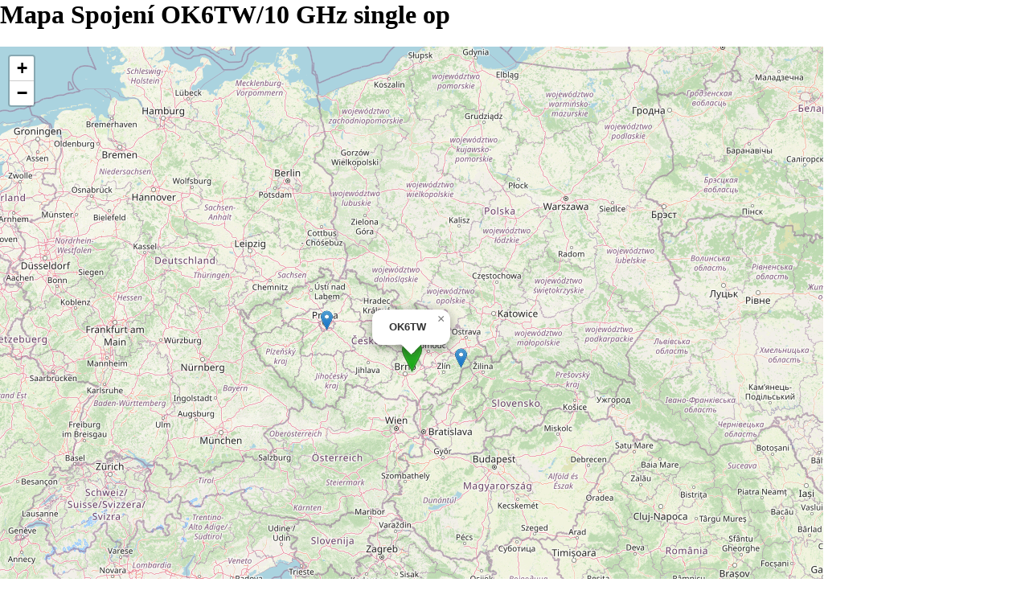

--- FILE ---
content_type: text/html; charset=UTF-8
request_url: https://vkvpa.hamradio.cz/mapb.php?id=11613
body_size: 630
content:
<html>
<head>
    <title>Mapa Spojení OK6TW na 10 GHz single op</title>
    <link rel="stylesheet" href="https://unpkg.com/leaflet@1.9.4/dist/leaflet.css" />
    <script src="https://unpkg.com/leaflet@1.9.4/dist/leaflet.js"></script>
    <style>
        html, body { height: 100%; margin: 0; }
        #map { width: 1024px; height: 768px; }
    </style>
</head>
<body>
    <h1>Mapa Spojení OK6TW/10 GHz single op</h1>
    <div id="map"></div>
    <script>
        var map = L.map('map').setView([49.520833333333, 16.791666666667], 6);
        L.tileLayer('https://tile.openstreetmap.org/{z}/{x}/{y}.png').addTo(map);
        
        var greenIcon = L.icon({ iconUrl: 'https://raw.githubusercontent.com/pointhi/leaflet-color-markers/master/img/marker-icon-2x-green.png', iconSize: [25, 41] });
        var blueIcon = L.icon({ iconUrl: 'https://raw.githubusercontent.com/pointhi/leaflet-color-markers/master/img/marker-icon-2x-blue.png', iconSize: [15, 25] });

        L.marker([49.520833333333, 16.791666666667], {icon: greenIcon}).addTo(map).bindPopup('<b>OK6TW</b>').openPopup();

        L.marker([49.479167, 18.125000], {icon: blueIcon}).addTo(map).bindPopup('<b>OK2PKD</b><br>JN99BL <b>96.4km</b>');
L.marker([50.145833, 14.458333], {icon: blueIcon}).addTo(map).bindPopup('<b>OK2KKW</b><br>JO70FD <b>181.2km</b>');
    </script>
</body>
</html>
